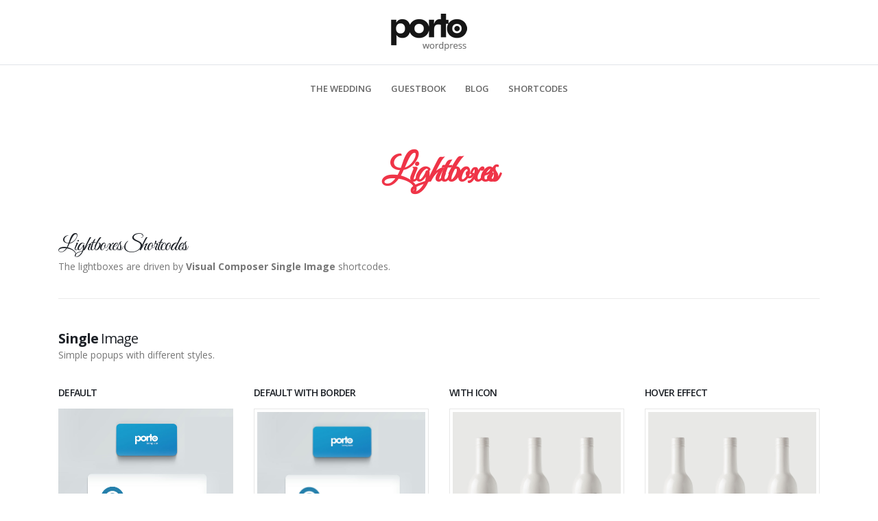

--- FILE ---
content_type: text/html; charset=UTF-8
request_url: https://maquillaje-de-novia.com/lightboxes/
body_size: 14610
content:
	<!DOCTYPE html>
	<html  lang="es" prefix="og: https://ogp.me/ns#">
	<head>
		<meta http-equiv="X-UA-Compatible" content="IE=edge" />
		<meta http-equiv="Content-Type" content="text/html; charset=UTF-8" />
		<meta name="viewport" content="width=device-width, initial-scale=1, minimum-scale=1" />

		<link rel="profile" href="https://gmpg.org/xfn/11" />
		<link rel="pingback" href="https://maquillaje-de-novia.com/xmlrpc.php" />
		
<!-- Optimización para motores de búsqueda de Rank Math -  https://rankmath.com/ -->
<title>Lightboxes - Maquillaje de Novia by Maria Puente</title>
<meta name="description" content="The lightboxes are driven by Visual Composer Single Image shortcodes.Simple popups with different styles.Image gallery in the same row.Image gallery in the"/>
<meta name="robots" content="index, follow, max-snippet:-1, max-video-preview:-1, max-image-preview:large"/>
<link rel="canonical" href="https://maquillaje-de-novia.com/lightboxes/" />
<meta property="og:locale" content="es_ES" />
<meta property="og:type" content="article" />
<meta property="og:title" content="Lightboxes - Maquillaje de Novia by Maria Puente" />
<meta property="og:description" content="The lightboxes are driven by Visual Composer Single Image shortcodes.Simple popups with different styles.Image gallery in the same row.Image gallery in the" />
<meta property="og:url" content="https://maquillaje-de-novia.com/lightboxes/" />
<meta property="og:site_name" content="Maquillaje de Novia by Maria Puente" />
<meta property="article:published_time" content="2016-07-05T00:24:13+00:00" />
<meta name="twitter:card" content="summary_large_image" />
<meta name="twitter:title" content="Lightboxes - Maquillaje de Novia by Maria Puente" />
<meta name="twitter:description" content="The lightboxes are driven by Visual Composer Single Image shortcodes.Simple popups with different styles.Image gallery in the same row.Image gallery in the" />
<meta name="twitter:label1" content="Tiempo de lectura" />
<meta name="twitter:data1" content="8 minutos" />
<script type="application/ld+json" class="rank-math-schema">{"@context":"https://schema.org","@graph":[{"@type":["Person","Organization"],"@id":"https://maquillaje-de-novia.com/#person","name":"Maquillaje de Novia by Maria Puente"},{"@type":"WebSite","@id":"https://maquillaje-de-novia.com/#website","url":"https://maquillaje-de-novia.com","name":"Maquillaje de Novia by Maria Puente","publisher":{"@id":"https://maquillaje-de-novia.com/#person"},"inLanguage":"es"},{"@type":"WebPage","@id":"https://maquillaje-de-novia.com/lightboxes/#webpage","url":"https://maquillaje-de-novia.com/lightboxes/","name":"Lightboxes - Maquillaje de Novia by Maria Puente","datePublished":"2016-07-05T00:24:13+00:00","dateModified":"2016-07-05T00:24:13+00:00","isPartOf":{"@id":"https://maquillaje-de-novia.com/#website"},"inLanguage":"es"},{"@type":"Person","@id":"https://maquillaje-de-novia.com/author/maquillajenovia/","name":"maquillajenovia","url":"https://maquillaje-de-novia.com/author/maquillajenovia/","image":{"@type":"ImageObject","@id":"https://secure.gravatar.com/avatar/1904f4fd261dd74f3dec4961c7f5a4ef?s=96&amp;d=mm&amp;r=g","url":"https://secure.gravatar.com/avatar/1904f4fd261dd74f3dec4961c7f5a4ef?s=96&amp;d=mm&amp;r=g","caption":"maquillajenovia","inLanguage":"es"}},{"@type":"Article","headline":"Lightboxes - Maquillaje de Novia by Maria Puente","datePublished":"2016-07-05T00:24:13+00:00","dateModified":"2016-07-05T00:24:13+00:00","author":{"@id":"https://maquillaje-de-novia.com/author/maquillajenovia/","name":"maquillajenovia"},"publisher":{"@id":"https://maquillaje-de-novia.com/#person"},"description":"The lightboxes are driven by Visual Composer Single Image shortcodes.Simple popups with different styles.Image gallery in the same row.Image gallery in the","name":"Lightboxes - Maquillaje de Novia by Maria Puente","@id":"https://maquillaje-de-novia.com/lightboxes/#richSnippet","isPartOf":{"@id":"https://maquillaje-de-novia.com/lightboxes/#webpage"},"inLanguage":"es","mainEntityOfPage":{"@id":"https://maquillaje-de-novia.com/lightboxes/#webpage"}}]}</script>
<!-- /Plugin Rank Math WordPress SEO -->

<link rel="alternate" type="application/rss+xml" title="Maquillaje de Novia by Maria Puente &raquo; Feed" href="https://maquillaje-de-novia.com/feed/" />
<link rel="alternate" type="application/rss+xml" title="Maquillaje de Novia by Maria Puente &raquo; Feed de los comentarios" href="https://maquillaje-de-novia.com/comments/feed/" />
		<link rel="shortcut icon" href="//maquillaje-de-novia.com/wp-content/themes/porto/images/logo/favicon.ico" type="image/x-icon" />
				<link rel="apple-touch-icon" href="//maquillaje-de-novia.com/wp-content/themes/porto/images/logo/apple-touch-icon.png" />
				<link rel="apple-touch-icon" sizes="120x120" href="//maquillaje-de-novia.com/wp-content/themes/porto/images/logo/apple-touch-icon_120x120.png" />
				<link rel="apple-touch-icon" sizes="76x76" href="//maquillaje-de-novia.com/wp-content/themes/porto/images/logo/apple-touch-icon_76x76.png" />
				<link rel="apple-touch-icon" sizes="152x152" href="//maquillaje-de-novia.com/wp-content/themes/porto/images/logo/apple-touch-icon_152x152.png" />
				<!-- This site uses the Google Analytics by MonsterInsights plugin v8.23.1 - Using Analytics tracking - https://www.monsterinsights.com/ -->
		<!-- Nota: MonsterInsights no está actualmente configurado en este sitio. El dueño del sitio necesita identificarse usando su cuenta de Google Analytics en el panel de ajustes de MonsterInsights. -->
					<!-- No tracking code set -->
				<!-- / Google Analytics by MonsterInsights -->
		<script>
window._wpemojiSettings = {"baseUrl":"https:\/\/s.w.org\/images\/core\/emoji\/14.0.0\/72x72\/","ext":".png","svgUrl":"https:\/\/s.w.org\/images\/core\/emoji\/14.0.0\/svg\/","svgExt":".svg","source":{"concatemoji":"https:\/\/maquillaje-de-novia.com\/wp-includes\/js\/wp-emoji-release.min.js?ver=6.4.7"}};
/*! This file is auto-generated */
!function(i,n){var o,s,e;function c(e){try{var t={supportTests:e,timestamp:(new Date).valueOf()};sessionStorage.setItem(o,JSON.stringify(t))}catch(e){}}function p(e,t,n){e.clearRect(0,0,e.canvas.width,e.canvas.height),e.fillText(t,0,0);var t=new Uint32Array(e.getImageData(0,0,e.canvas.width,e.canvas.height).data),r=(e.clearRect(0,0,e.canvas.width,e.canvas.height),e.fillText(n,0,0),new Uint32Array(e.getImageData(0,0,e.canvas.width,e.canvas.height).data));return t.every(function(e,t){return e===r[t]})}function u(e,t,n){switch(t){case"flag":return n(e,"\ud83c\udff3\ufe0f\u200d\u26a7\ufe0f","\ud83c\udff3\ufe0f\u200b\u26a7\ufe0f")?!1:!n(e,"\ud83c\uddfa\ud83c\uddf3","\ud83c\uddfa\u200b\ud83c\uddf3")&&!n(e,"\ud83c\udff4\udb40\udc67\udb40\udc62\udb40\udc65\udb40\udc6e\udb40\udc67\udb40\udc7f","\ud83c\udff4\u200b\udb40\udc67\u200b\udb40\udc62\u200b\udb40\udc65\u200b\udb40\udc6e\u200b\udb40\udc67\u200b\udb40\udc7f");case"emoji":return!n(e,"\ud83e\udef1\ud83c\udffb\u200d\ud83e\udef2\ud83c\udfff","\ud83e\udef1\ud83c\udffb\u200b\ud83e\udef2\ud83c\udfff")}return!1}function f(e,t,n){var r="undefined"!=typeof WorkerGlobalScope&&self instanceof WorkerGlobalScope?new OffscreenCanvas(300,150):i.createElement("canvas"),a=r.getContext("2d",{willReadFrequently:!0}),o=(a.textBaseline="top",a.font="600 32px Arial",{});return e.forEach(function(e){o[e]=t(a,e,n)}),o}function t(e){var t=i.createElement("script");t.src=e,t.defer=!0,i.head.appendChild(t)}"undefined"!=typeof Promise&&(o="wpEmojiSettingsSupports",s=["flag","emoji"],n.supports={everything:!0,everythingExceptFlag:!0},e=new Promise(function(e){i.addEventListener("DOMContentLoaded",e,{once:!0})}),new Promise(function(t){var n=function(){try{var e=JSON.parse(sessionStorage.getItem(o));if("object"==typeof e&&"number"==typeof e.timestamp&&(new Date).valueOf()<e.timestamp+604800&&"object"==typeof e.supportTests)return e.supportTests}catch(e){}return null}();if(!n){if("undefined"!=typeof Worker&&"undefined"!=typeof OffscreenCanvas&&"undefined"!=typeof URL&&URL.createObjectURL&&"undefined"!=typeof Blob)try{var e="postMessage("+f.toString()+"("+[JSON.stringify(s),u.toString(),p.toString()].join(",")+"));",r=new Blob([e],{type:"text/javascript"}),a=new Worker(URL.createObjectURL(r),{name:"wpTestEmojiSupports"});return void(a.onmessage=function(e){c(n=e.data),a.terminate(),t(n)})}catch(e){}c(n=f(s,u,p))}t(n)}).then(function(e){for(var t in e)n.supports[t]=e[t],n.supports.everything=n.supports.everything&&n.supports[t],"flag"!==t&&(n.supports.everythingExceptFlag=n.supports.everythingExceptFlag&&n.supports[t]);n.supports.everythingExceptFlag=n.supports.everythingExceptFlag&&!n.supports.flag,n.DOMReady=!1,n.readyCallback=function(){n.DOMReady=!0}}).then(function(){return e}).then(function(){var e;n.supports.everything||(n.readyCallback(),(e=n.source||{}).concatemoji?t(e.concatemoji):e.wpemoji&&e.twemoji&&(t(e.twemoji),t(e.wpemoji)))}))}((window,document),window._wpemojiSettings);
</script>
<link rel='stylesheet' id='formidable-css' href='https://maquillaje-de-novia.com/wp-admin/admin-ajax.php?action=frmpro_css&#038;ver=11261943' media='all' />
<style id='wp-emoji-styles-inline-css'>

	img.wp-smiley, img.emoji {
		display: inline !important;
		border: none !important;
		box-shadow: none !important;
		height: 1em !important;
		width: 1em !important;
		margin: 0 0.07em !important;
		vertical-align: -0.1em !important;
		background: none !important;
		padding: 0 !important;
	}
</style>
<link rel='stylesheet' id='wp-block-library-css' href='https://maquillaje-de-novia.com/wp-includes/css/dist/block-library/style.min.css?ver=6.4.7' media='all' />
<style id='wp-block-library-theme-inline-css'>
.wp-block-audio figcaption{color:#555;font-size:13px;text-align:center}.is-dark-theme .wp-block-audio figcaption{color:hsla(0,0%,100%,.65)}.wp-block-audio{margin:0 0 1em}.wp-block-code{border:1px solid #ccc;border-radius:4px;font-family:Menlo,Consolas,monaco,monospace;padding:.8em 1em}.wp-block-embed figcaption{color:#555;font-size:13px;text-align:center}.is-dark-theme .wp-block-embed figcaption{color:hsla(0,0%,100%,.65)}.wp-block-embed{margin:0 0 1em}.blocks-gallery-caption{color:#555;font-size:13px;text-align:center}.is-dark-theme .blocks-gallery-caption{color:hsla(0,0%,100%,.65)}.wp-block-image figcaption{color:#555;font-size:13px;text-align:center}.is-dark-theme .wp-block-image figcaption{color:hsla(0,0%,100%,.65)}.wp-block-image{margin:0 0 1em}.wp-block-pullquote{border-bottom:4px solid;border-top:4px solid;color:currentColor;margin-bottom:1.75em}.wp-block-pullquote cite,.wp-block-pullquote footer,.wp-block-pullquote__citation{color:currentColor;font-size:.8125em;font-style:normal;text-transform:uppercase}.wp-block-quote{border-left:.25em solid;margin:0 0 1.75em;padding-left:1em}.wp-block-quote cite,.wp-block-quote footer{color:currentColor;font-size:.8125em;font-style:normal;position:relative}.wp-block-quote.has-text-align-right{border-left:none;border-right:.25em solid;padding-left:0;padding-right:1em}.wp-block-quote.has-text-align-center{border:none;padding-left:0}.wp-block-quote.is-large,.wp-block-quote.is-style-large,.wp-block-quote.is-style-plain{border:none}.wp-block-search .wp-block-search__label{font-weight:700}.wp-block-search__button{border:1px solid #ccc;padding:.375em .625em}:where(.wp-block-group.has-background){padding:1.25em 2.375em}.wp-block-separator.has-css-opacity{opacity:.4}.wp-block-separator{border:none;border-bottom:2px solid;margin-left:auto;margin-right:auto}.wp-block-separator.has-alpha-channel-opacity{opacity:1}.wp-block-separator:not(.is-style-wide):not(.is-style-dots){width:100px}.wp-block-separator.has-background:not(.is-style-dots){border-bottom:none;height:1px}.wp-block-separator.has-background:not(.is-style-wide):not(.is-style-dots){height:2px}.wp-block-table{margin:0 0 1em}.wp-block-table td,.wp-block-table th{word-break:normal}.wp-block-table figcaption{color:#555;font-size:13px;text-align:center}.is-dark-theme .wp-block-table figcaption{color:hsla(0,0%,100%,.65)}.wp-block-video figcaption{color:#555;font-size:13px;text-align:center}.is-dark-theme .wp-block-video figcaption{color:hsla(0,0%,100%,.65)}.wp-block-video{margin:0 0 1em}.wp-block-template-part.has-background{margin-bottom:0;margin-top:0;padding:1.25em 2.375em}
</style>
<style id='rank-math-toc-block-style-inline-css'>
.wp-block-rank-math-toc-block nav ol{counter-reset:item}.wp-block-rank-math-toc-block nav ol li{display:block}.wp-block-rank-math-toc-block nav ol li:before{content:counters(item, ".") " ";counter-increment:item}

</style>
<style id='classic-theme-styles-inline-css'>
/*! This file is auto-generated */
.wp-block-button__link{color:#fff;background-color:#32373c;border-radius:9999px;box-shadow:none;text-decoration:none;padding:calc(.667em + 2px) calc(1.333em + 2px);font-size:1.125em}.wp-block-file__button{background:#32373c;color:#fff;text-decoration:none}
</style>
<style id='global-styles-inline-css'>
body{--wp--preset--color--black: #000000;--wp--preset--color--cyan-bluish-gray: #abb8c3;--wp--preset--color--white: #ffffff;--wp--preset--color--pale-pink: #f78da7;--wp--preset--color--vivid-red: #cf2e2e;--wp--preset--color--luminous-vivid-orange: #ff6900;--wp--preset--color--luminous-vivid-amber: #fcb900;--wp--preset--color--light-green-cyan: #7bdcb5;--wp--preset--color--vivid-green-cyan: #00d084;--wp--preset--color--pale-cyan-blue: #8ed1fc;--wp--preset--color--vivid-cyan-blue: #0693e3;--wp--preset--color--vivid-purple: #9b51e0;--wp--preset--color--primary: #ef3447;--wp--preset--color--secondary: #62c3d3;--wp--preset--color--tertiary: #3aabdd;--wp--preset--color--quaternary: #242424;--wp--preset--color--dark: #2e353e;--wp--preset--color--light: #ffffff;--wp--preset--gradient--vivid-cyan-blue-to-vivid-purple: linear-gradient(135deg,rgba(6,147,227,1) 0%,rgb(155,81,224) 100%);--wp--preset--gradient--light-green-cyan-to-vivid-green-cyan: linear-gradient(135deg,rgb(122,220,180) 0%,rgb(0,208,130) 100%);--wp--preset--gradient--luminous-vivid-amber-to-luminous-vivid-orange: linear-gradient(135deg,rgba(252,185,0,1) 0%,rgba(255,105,0,1) 100%);--wp--preset--gradient--luminous-vivid-orange-to-vivid-red: linear-gradient(135deg,rgba(255,105,0,1) 0%,rgb(207,46,46) 100%);--wp--preset--gradient--very-light-gray-to-cyan-bluish-gray: linear-gradient(135deg,rgb(238,238,238) 0%,rgb(169,184,195) 100%);--wp--preset--gradient--cool-to-warm-spectrum: linear-gradient(135deg,rgb(74,234,220) 0%,rgb(151,120,209) 20%,rgb(207,42,186) 40%,rgb(238,44,130) 60%,rgb(251,105,98) 80%,rgb(254,248,76) 100%);--wp--preset--gradient--blush-light-purple: linear-gradient(135deg,rgb(255,206,236) 0%,rgb(152,150,240) 100%);--wp--preset--gradient--blush-bordeaux: linear-gradient(135deg,rgb(254,205,165) 0%,rgb(254,45,45) 50%,rgb(107,0,62) 100%);--wp--preset--gradient--luminous-dusk: linear-gradient(135deg,rgb(255,203,112) 0%,rgb(199,81,192) 50%,rgb(65,88,208) 100%);--wp--preset--gradient--pale-ocean: linear-gradient(135deg,rgb(255,245,203) 0%,rgb(182,227,212) 50%,rgb(51,167,181) 100%);--wp--preset--gradient--electric-grass: linear-gradient(135deg,rgb(202,248,128) 0%,rgb(113,206,126) 100%);--wp--preset--gradient--midnight: linear-gradient(135deg,rgb(2,3,129) 0%,rgb(40,116,252) 100%);--wp--preset--font-size--small: 13px;--wp--preset--font-size--medium: 20px;--wp--preset--font-size--large: 36px;--wp--preset--font-size--x-large: 42px;--wp--preset--spacing--20: 0.44rem;--wp--preset--spacing--30: 0.67rem;--wp--preset--spacing--40: 1rem;--wp--preset--spacing--50: 1.5rem;--wp--preset--spacing--60: 2.25rem;--wp--preset--spacing--70: 3.38rem;--wp--preset--spacing--80: 5.06rem;--wp--preset--shadow--natural: 6px 6px 9px rgba(0, 0, 0, 0.2);--wp--preset--shadow--deep: 12px 12px 50px rgba(0, 0, 0, 0.4);--wp--preset--shadow--sharp: 6px 6px 0px rgba(0, 0, 0, 0.2);--wp--preset--shadow--outlined: 6px 6px 0px -3px rgba(255, 255, 255, 1), 6px 6px rgba(0, 0, 0, 1);--wp--preset--shadow--crisp: 6px 6px 0px rgba(0, 0, 0, 1);}:where(.is-layout-flex){gap: 0.5em;}:where(.is-layout-grid){gap: 0.5em;}body .is-layout-flow > .alignleft{float: left;margin-inline-start: 0;margin-inline-end: 2em;}body .is-layout-flow > .alignright{float: right;margin-inline-start: 2em;margin-inline-end: 0;}body .is-layout-flow > .aligncenter{margin-left: auto !important;margin-right: auto !important;}body .is-layout-constrained > .alignleft{float: left;margin-inline-start: 0;margin-inline-end: 2em;}body .is-layout-constrained > .alignright{float: right;margin-inline-start: 2em;margin-inline-end: 0;}body .is-layout-constrained > .aligncenter{margin-left: auto !important;margin-right: auto !important;}body .is-layout-constrained > :where(:not(.alignleft):not(.alignright):not(.alignfull)){max-width: var(--wp--style--global--content-size);margin-left: auto !important;margin-right: auto !important;}body .is-layout-constrained > .alignwide{max-width: var(--wp--style--global--wide-size);}body .is-layout-flex{display: flex;}body .is-layout-flex{flex-wrap: wrap;align-items: center;}body .is-layout-flex > *{margin: 0;}body .is-layout-grid{display: grid;}body .is-layout-grid > *{margin: 0;}:where(.wp-block-columns.is-layout-flex){gap: 2em;}:where(.wp-block-columns.is-layout-grid){gap: 2em;}:where(.wp-block-post-template.is-layout-flex){gap: 1.25em;}:where(.wp-block-post-template.is-layout-grid){gap: 1.25em;}.has-black-color{color: var(--wp--preset--color--black) !important;}.has-cyan-bluish-gray-color{color: var(--wp--preset--color--cyan-bluish-gray) !important;}.has-white-color{color: var(--wp--preset--color--white) !important;}.has-pale-pink-color{color: var(--wp--preset--color--pale-pink) !important;}.has-vivid-red-color{color: var(--wp--preset--color--vivid-red) !important;}.has-luminous-vivid-orange-color{color: var(--wp--preset--color--luminous-vivid-orange) !important;}.has-luminous-vivid-amber-color{color: var(--wp--preset--color--luminous-vivid-amber) !important;}.has-light-green-cyan-color{color: var(--wp--preset--color--light-green-cyan) !important;}.has-vivid-green-cyan-color{color: var(--wp--preset--color--vivid-green-cyan) !important;}.has-pale-cyan-blue-color{color: var(--wp--preset--color--pale-cyan-blue) !important;}.has-vivid-cyan-blue-color{color: var(--wp--preset--color--vivid-cyan-blue) !important;}.has-vivid-purple-color{color: var(--wp--preset--color--vivid-purple) !important;}.has-black-background-color{background-color: var(--wp--preset--color--black) !important;}.has-cyan-bluish-gray-background-color{background-color: var(--wp--preset--color--cyan-bluish-gray) !important;}.has-white-background-color{background-color: var(--wp--preset--color--white) !important;}.has-pale-pink-background-color{background-color: var(--wp--preset--color--pale-pink) !important;}.has-vivid-red-background-color{background-color: var(--wp--preset--color--vivid-red) !important;}.has-luminous-vivid-orange-background-color{background-color: var(--wp--preset--color--luminous-vivid-orange) !important;}.has-luminous-vivid-amber-background-color{background-color: var(--wp--preset--color--luminous-vivid-amber) !important;}.has-light-green-cyan-background-color{background-color: var(--wp--preset--color--light-green-cyan) !important;}.has-vivid-green-cyan-background-color{background-color: var(--wp--preset--color--vivid-green-cyan) !important;}.has-pale-cyan-blue-background-color{background-color: var(--wp--preset--color--pale-cyan-blue) !important;}.has-vivid-cyan-blue-background-color{background-color: var(--wp--preset--color--vivid-cyan-blue) !important;}.has-vivid-purple-background-color{background-color: var(--wp--preset--color--vivid-purple) !important;}.has-black-border-color{border-color: var(--wp--preset--color--black) !important;}.has-cyan-bluish-gray-border-color{border-color: var(--wp--preset--color--cyan-bluish-gray) !important;}.has-white-border-color{border-color: var(--wp--preset--color--white) !important;}.has-pale-pink-border-color{border-color: var(--wp--preset--color--pale-pink) !important;}.has-vivid-red-border-color{border-color: var(--wp--preset--color--vivid-red) !important;}.has-luminous-vivid-orange-border-color{border-color: var(--wp--preset--color--luminous-vivid-orange) !important;}.has-luminous-vivid-amber-border-color{border-color: var(--wp--preset--color--luminous-vivid-amber) !important;}.has-light-green-cyan-border-color{border-color: var(--wp--preset--color--light-green-cyan) !important;}.has-vivid-green-cyan-border-color{border-color: var(--wp--preset--color--vivid-green-cyan) !important;}.has-pale-cyan-blue-border-color{border-color: var(--wp--preset--color--pale-cyan-blue) !important;}.has-vivid-cyan-blue-border-color{border-color: var(--wp--preset--color--vivid-cyan-blue) !important;}.has-vivid-purple-border-color{border-color: var(--wp--preset--color--vivid-purple) !important;}.has-vivid-cyan-blue-to-vivid-purple-gradient-background{background: var(--wp--preset--gradient--vivid-cyan-blue-to-vivid-purple) !important;}.has-light-green-cyan-to-vivid-green-cyan-gradient-background{background: var(--wp--preset--gradient--light-green-cyan-to-vivid-green-cyan) !important;}.has-luminous-vivid-amber-to-luminous-vivid-orange-gradient-background{background: var(--wp--preset--gradient--luminous-vivid-amber-to-luminous-vivid-orange) !important;}.has-luminous-vivid-orange-to-vivid-red-gradient-background{background: var(--wp--preset--gradient--luminous-vivid-orange-to-vivid-red) !important;}.has-very-light-gray-to-cyan-bluish-gray-gradient-background{background: var(--wp--preset--gradient--very-light-gray-to-cyan-bluish-gray) !important;}.has-cool-to-warm-spectrum-gradient-background{background: var(--wp--preset--gradient--cool-to-warm-spectrum) !important;}.has-blush-light-purple-gradient-background{background: var(--wp--preset--gradient--blush-light-purple) !important;}.has-blush-bordeaux-gradient-background{background: var(--wp--preset--gradient--blush-bordeaux) !important;}.has-luminous-dusk-gradient-background{background: var(--wp--preset--gradient--luminous-dusk) !important;}.has-pale-ocean-gradient-background{background: var(--wp--preset--gradient--pale-ocean) !important;}.has-electric-grass-gradient-background{background: var(--wp--preset--gradient--electric-grass) !important;}.has-midnight-gradient-background{background: var(--wp--preset--gradient--midnight) !important;}.has-small-font-size{font-size: var(--wp--preset--font-size--small) !important;}.has-medium-font-size{font-size: var(--wp--preset--font-size--medium) !important;}.has-large-font-size{font-size: var(--wp--preset--font-size--large) !important;}.has-x-large-font-size{font-size: var(--wp--preset--font-size--x-large) !important;}
.wp-block-navigation a:where(:not(.wp-element-button)){color: inherit;}
:where(.wp-block-post-template.is-layout-flex){gap: 1.25em;}:where(.wp-block-post-template.is-layout-grid){gap: 1.25em;}
:where(.wp-block-columns.is-layout-flex){gap: 2em;}:where(.wp-block-columns.is-layout-grid){gap: 2em;}
.wp-block-pullquote{font-size: 1.5em;line-height: 1.6;}
</style>
<link rel='stylesheet' id='contact-form-7-css' href='https://maquillaje-de-novia.com/wp-content/plugins/contact-form-7/includes/css/styles.css?ver=5.8.7' media='all' />
<link rel='stylesheet' id='wp_mailjet_form_builder_widget-widget-front-styles-css' href='https://maquillaje-de-novia.com/wp-content/plugins/mailjet-for-wordpress/src/widgetformbuilder/css/front-widget.css?ver=6.1.6' media='all' />
<link rel='stylesheet' id='porto-css-vars-css' href='https://maquillaje-de-novia.com/wp-content/uploads/porto_styles/theme_css_vars.css?ver=7.0.4' media='all' />
<link rel='stylesheet' id='js_composer_front-css' href='//maquillaje-de-novia.com/wp-content/uploads/js_composer/js_composer_front_custom.css?ver=7.4' media='all' />
<link rel='stylesheet' id='bootstrap-css' href='https://maquillaje-de-novia.com/wp-content/uploads/porto_styles/bootstrap.css?ver=7.0.4' media='all' />
<link rel='stylesheet' id='porto-plugins-css' href='https://maquillaje-de-novia.com/wp-content/themes/porto/css/plugins.css?ver=7.0.4' media='all' />
<link rel='stylesheet' id='porto-theme-css' href='https://maquillaje-de-novia.com/wp-content/themes/porto/css/theme.css?ver=7.0.4' media='all' />
<link rel='stylesheet' id='porto-theme-member-css' href='https://maquillaje-de-novia.com/wp-content/themes/porto/css/theme_member.css?ver=7.0.4' media='all' />
<link rel='stylesheet' id='porto-theme-event-css' href='https://maquillaje-de-novia.com/wp-content/themes/porto/css/theme_event.css?ver=7.0.4' media='all' />
<link rel='stylesheet' id='porto-shortcodes-css' href='https://maquillaje-de-novia.com/wp-content/uploads/porto_styles/shortcodes.css?ver=7.0.4' media='all' />
<link rel='stylesheet' id='porto-theme-wpb-css' href='https://maquillaje-de-novia.com/wp-content/themes/porto/css/theme_wpb.css?ver=7.0.4' media='all' />
<link rel='stylesheet' id='porto-dynamic-style-css' href='https://maquillaje-de-novia.com/wp-content/uploads/porto_styles/dynamic_style.css?ver=7.0.4' media='all' />
<link rel='stylesheet' id='porto-type-builder-css' href='https://maquillaje-de-novia.com/wp-content/plugins/porto-functionality/builders/assets/type-builder.css?ver=3.0.4' media='all' />
<link rel='stylesheet' id='porto-style-css' href='https://maquillaje-de-novia.com/wp-content/themes/porto/style.css?ver=7.0.4' media='all' />
<style id='porto-style-inline-css'>
.vc_custom_1434108880060{margin-right: -15px !important;margin-left: -15px !important;}.vc_custom_1434109421649{margin-bottom: 20px !important;}.vc_custom_1434109439243{margin-bottom: 20px !important;}.vc_custom_1467732444612{margin-bottom: 20px !important;}.vc_custom_1467732490501{margin-bottom: 20px !important;}.vc_custom_1467732724846{margin-bottom: 20px !important;}.vc_custom_1467732788475{margin-bottom: 20px !important;}
.side-header-narrow-bar-logo{max-width:170px}@media (min-width:992px){}.page-top .sort-source{position:static;text-align:center;margin-top:5px;border-width:0}.page-top ul.breadcrumb{-ms-flex-pack:center;justify-content:center}.page-top .page-title{font-weight:700}#header .logo-text{padding:0 15px 5px}#header:not(.sticky-header) .header-main{border-bottom:1px solid #e1e4e9}#main-menu .mega-menu > li.menu-item.active:before{content:'\f004';display:block;font-family:'FontAwesome';position:absolute;top:-13px;left:50%;color:#ef3447;line-height:0;-webkit-transform:translateX(-50%);-ms-transform:translateX(-50%);transform:translateX(-50%)}@media (max-width:991px){#header .header-main .header-center{padding:0}#header .header-main .header-right{padding:10px 0}}#nav-panel .accordion-menu li.menu-item.active > a{background-color:#242424}#nav-panel .accordion-menu > li.menu-item > a,#nav-panel .accordion-menu > li.menu-item > .arrow{color:#242424}#nav-panel .mobile-nav-wrap{padding-top:15px !important;border-top:1px solid #e1e4e9}.page-top .page-title{font-size:4em;line-height:1.4}@media (max-width:767px){.page-top .page-title{font-size:3em}}#footer{font-size:1em}#footer .footer-bottom{padding:200px 0 240px}@media (max-width:991px){#footer .footer-bottom{padding:130px 0 170px}#footer .footer-bottom .container .footer-center{text-align:center}}.slider-divider{margin-top:-16px !important}.custom-font-size-1{font-size:4em;line-height:1.4}.custom-font-size-1 strong{font-family:"Open Sans";font-weight:600}.custom-font-size-2{font-size:7em;line-height:100px}.content-grid{border:1px solid #dadada}@media (max-width:767px){.custom-font-size-1{font-size:3em}.custom-font-size-2{font-size:4em}}.entry-title{font-family:"Open Sans";font-weight:200;font-size:2.6em;line-height:1.4}article.post h2.entry-title{font-size:2.6em}.custom-border-radius{border-radius:30px !important}.rsvp-form .form-control-custom .form-control{border-color:#ebe8e0;height:51px !important;padding:6px 12px}.rsvp-form .btn-submit{height:51px;padding:6px 12px}.guestbook-form .form-control-custom .form-control{background:transparent;border-width:0 0 1px 0;border-color:#b5b5b5;-webkit-box-shadow:none;box-shadow:none;padding-left:0;padding-right:0}.guestbook-form .btn-submit{height:53px;padding:17px 20px}.guestbook-row .wpcf7{padding:15px 0}.guestbook-row div.wpcf7-response-output{width:64%;margin:auto}.wpcf7 .ajax-loader{display:none !important}.wedding-countdown .porto_countdown-amount,.wedding-countdown .porto_countdown-period{font-weight:100;text-transform:uppercase}.wedding-countdown.porto_countdown .porto_countdown-section{position:relative;padding:0 30px}.wedding-countdown.porto_countdown .porto_countdown-section:before{content:'\f004';display:block;font-family:'FontAwesome';position:absolute;top:43%;left:-5px;font-size:11px;color:#5fc3d2;line-height:0;-webkit-transform:translateY(-50%);-moz-transform:translateY(-50%);-ms-transform:translateY(-50%);-o-transform:translateY(-50%);transform:translateY(-50%)}.wedding-countdown.porto_countdown .porto_countdown-section:nth-child(1):before{content:none}@media (max-width:767px){.wedding-countdown.porto_countdown .porto_countdown-section{padding:0 15px}.wedding-countdown.porto_countdown .porto_countdown-section:before{font-size:7px;top:40%}}.post-item .post-meta i,.post-item .post-meta .meta-comments{display:none !important}.post-item .post-meta{padding:5px 0;border-top:1px solid #e1e1e1;border-bottom:1px solid #e1e1e1;line-height:24px}@media (max-width:991px){.blog-posts article.post-grid{width:100%}}.post-item .meta-like{float:right}.post-item .meta-like:before{content:'\f08a';font-family:FontAwesome;color:#ef3447;padding-right:5px}.post-item .meta-like .like-text{display:none}.post-item .font-weight-semibold{font-weight:400}.post-item .text-color-secondary{color:inherit !important}.portfolio-item .thumb-info .thumb-info-wrapper:after{background:-webkit-linear-gradient( bottom,rgba(36,44,71,0.6) 0,transparent 100%) repeat scroll 0 0 rgba(36,44,71,0);background:linear-gradient(to top,rgba(36,44,71,0.6) 0,transparent 100%) repeat scroll 0 0 rgba(36,44,71,0);content:'';display:block;position:absolute;bottom:0;left:0;width:100%;height:80px;z-index:1;opacity:1;top:auto}.portfolio-item .thumb-info .thumb-info-wrapper:before{content:'';display:block;position:absolute;bottom:0;left:0;width:100%;box-shadow:0 0 190px 40px black;z-index:1}.portfolio-item .thumb-info .thumb-info-title{background:none;padding:9px 22px 9px;bottom:6%;font-size:15px;z-index:2;max-width:100%;width:100%;text-align:left}.portfolio-item .thumb-info .thumb-info-type{background:transparent;position:absolute;right:0;bottom:0;padding:9px 22px 9px;margin:0;font-size:14px}.portfolio-item .thumb-info .thumb-info-type i{border-radius:100%;background:#ef3447;padding:5px;width:auto;height:auto}@media (max-width:991px){.portfolio-row .portfolio-col-4{width:50%}.portfolio-row .portfolio-col-4.w2{width:100%}}@media (max-width:767px){.portfolio-row .portfolio-col-4{width:100%}}.page-content .bride-container{background-size:345px 277px;background-position:center 25px !important}.page-content .groom-container{background-size:339px 317px;background-position:center 4px !important}.bride-groom-container .thumb-info{border-radius:100%;width:220px;margin:50px auto 60px;border:10px solid #fff}.bride-groom-container .thumb-info .thumb-info-wrapper{border-radius:100%}.wedding-social .porto-icon{color:#b7b8bc;border-color:#b7b8bc}.wedding-social .porto-tooltip:hover .porto-icon{color:#ef3447;border-color:#ef3447;transition:all 0.2s ease;-webkit-transition:all 0.2s ease;-moz-transition:all 0.2s ease}.wedding-social .porto-tooltip .porto-icon i{width:12px;display:inline-block}.wedding-schedule-container > .wpb_wrapper:before{content:'';display:block;background:url(//sw-themes.com/porto_dummy/wp-content/uploads/images/wedding/the-wedding-bg-colors.png);background-size:100%;background-repeat:no-repeat;position:absolute;width:146%;height:125%;top:50%;left:50%;z-index:-3;-webkit-transform:translate3d(-50%,-50%,0);-moz-transform:translate3d(-50%,-50%,0);-ms-transform:translate3d(-50%,-50%,0);-o-transform:translate3d(-50%,-50%,0);transform:translate3d(-50%,-50%,0)}.wedding-schedule-container > .wpb_wrapper{position:relative;z-index:0;max-width:420px;margin:0 auto;padding:10px !important}.wedding-schedule-photo{position:relative;z-index:-2;overflow:hidden;border-radius:8% 8% 0 0}.wedding-schedule-photo .vc_single_image-wrapper{margin:0 -100px}.wedding-schedule-photo .vc_single_image-wrapper img{height:190px;max-width:none;margin:0 -100px}.wedding-schedule-background{position:absolute;background-size:100% 100%;width:98%;height:99%;top:50%;left:50%;z-index:-1;-webkit-transform:translate3d(-50%,-50%,0);-moz-transform:translate3d(-50%,-50%,0);-ms-transform:translate3d(-50%,-50%,0);-o-transform:translate3d(-50%,-50%,0);transform:translate3d(-50%,-50%,0)}.wedding-heart-icon{position:absolute;top:35%;left:50%;-webkit-transform:translate3d(-50%,-50%,0);-moz-transform:translate3d(-50%,-50%,0);-ms-transform:translate3d(-50%,-50%,0);-o-transform:translate3d(-50%,-50%,0);transform:translate3d(-50%,-50%,0)}.wedding-lightbox .btn{border-radius:20px;text-transform:uppercase;padding-left:20px;padding-right:20px}.guestbook-row .vc_column_container > .wpb_wrapper{position:relative;background:#fff;padding:20px;margin-bottom:30px}.guestbook-row .vc_column_container > .wpb_wrapper:before{content:"";display:block;position:absolute;top:10px;right:10px;bottom:10px;left:10px;border:1px solid #fed0d2;z-index:0}.guestbook-row .wpcf7:before,.guestbook-row .wpcf7:after{content:'';display:block;position:absolute;background:url(//sw-themes.com/porto_dummy/wp-content/uploads/images/wedding/guestbook-flower.png);background-size:100%;background-repeat:no-repeat;width:17%;height:34%;top:15px;right:15px}.guestbook-row .wpcf7:after{-webkit-transform:rotate(180deg);-moz-transform:rotate(180deg);-ms-transform:rotate(180deg);-o-transform:rotate(180deg);transform:rotate(180deg);right:auto;top:auto;bottom:15px;left:15px}.testimonial.testimonial-style-2{padding:30px 30px 0}.testimonial.testimonial-style-2 blockquote:before,.testimonial.testimonial-style-2 blockquote:after{content:"";background:url(//sw-themes.com/porto_dummy/wp-content/uploads/images/wedding/custom-red-quotes.png);background-size:100% 100%;width:36px;height:22px}.testimonial.testimonial-style-2 blockquote:after{-webkit-transform:rotate(180deg);-moz-transform:rotate(180deg);-ms-transform:rotate(180deg);-o-transform:rotate(180deg);transform:rotate(180deg)}.testimonial.testimonial-style-2 blockquote p{font-family:"Open Sans",Arial,sans-serif;line-height:1.7;font-style:normal}.testimonial.testimonial-style-2 .testimonial-author p{margin-top:30px}.wedding-messages .testimonial.testimonial-style-2 .testimonial-author p strong{font-weight:300;font-size:1.375rem}.wedding-messages .testimonial.testimonial-style-2 .testimonial-author p span{text-transform:uppercase;font-weight:600;margin-top:10px}.wedding-messages .testimonial.testimonial-style-2 blockquote:before,.wedding-messages .testimonial.testimonial-style-2 blockquote:after{-webkit-filter:brightness(7);filter:brightness(7)}.guestbook-messages .testimonial.testimonial-style-2 blockquote{margin:40px 0 60px}.guestbook-messages .testimonial.testimonial-style-2 blockquote p{text-align:left;font-size:1.1em}.guestbook-messages .testimonial.testimonial-style-2 .testimonial-author{margin:0 60px;border-top:1px solid #fed0d2}.guestbook-messages .testimonial.testimonial-style-2 .testimonial-author p{text-align:left;text-transform:uppercase}.guestbook-messages.owl-carousel .owl-nav{position:absolute;bottom:0;right:55px;top:initial}@media (max-width:575px){.guestbook-messages .testimonial.testimonial-style-2 .testimonial-author{margin:0 20px}.guestbook-messages.owl-carousel .owl-nav{right:15px}}.guestbook-messages.owl-carousel .owl-nav .owl-prev,.guestbook-messages.owl-carousel .owl-nav .owl-next{background:#76cbd9 !important;border-radius:100% !important;border-color:transparent !important;width:40px !important;height:40px !important;padding:2px 0 !important}.guestbook-messages.owl-carousel .owl-nav .owl-prev:active,.guestbook-messages.owl-carousel .owl-nav .owl-next:active{background:#76cbd9 !important;border-color:transparent !important}.guestbook-messages.owl-carousel .owl-nav .owl-prev:hover,.guestbook-messages.owl-carousel .owl-nav .owl-next:hover{background:#76cbd9 !important;border-color:transparent !important}.guestbook-messages.owl-carousel .owl-nav .owl-prev{color:#FFF !important}.guestbook-messages.owl-carousel .owl-nav .owl-prev:before{font-size:1.375rem;line-height:1.4}.guestbook-messages.owl-carousel .owl-nav .owl-next{color:#FFF !important}.guestbook-messages.owl-carousel .owl-nav .owl-next:before{font-size:1.375rem;line-height:1.4}.wedding-social{display:inline-block;margin:2.5px}.rtl .wedding-countdown.porto_countdown .porto_countdown-section:before{right:-5px;left:auto}.rtl .post-item .meta-like{float:left}.rtl .post-item .meta-like:before{padding-left:5px;padding-right:0}.rtl .portfolio-item .thumb-info .thumb-info-title{text-align:right}.rtl .portfolio-item .thumb-info .thumb-info-type{left:0;right:auto}.rtl .guestbook-messages .testimonial.testimonial-style-2 blockquote p{text-align:right}.rtl .guestbook-messages .testimonial.testimonial-style-2 .testimonial-author p{text-align:right}.rtl .guestbook-messages.owl-carousel .owl-nav{left:55px;right:auto}.rtl .testimonial.testimonial-style-2 blockquote:before{-webkit-transform:scaleX(-1);transform:scaleX(-1)}.rtl .testimonial.testimonial-style-2 blockquote:after{-webkit-transform:rorate(180deg) scaleX(-1);transform:rotate(180deg) scaleX(-1)}@media (max-width:575px){.rtl .guestbook-messages.owl-carousel .owl-nav{left:15px;right:auto}}
</style>
<link rel='stylesheet' id='styles-child-css' href='https://maquillaje-de-novia.com/wp-content/themes/portochildmaquillajenovia/style.css?ver=6.4.7' media='all' />
<script src="https://maquillaje-de-novia.com/wp-includes/js/jquery/jquery.min.js?ver=3.7.1" id="jquery-core-js"></script>
<script src="https://maquillaje-de-novia.com/wp-includes/js/jquery/jquery-migrate.min.js?ver=3.4.1" id="jquery-migrate-js"></script>
<script src="https://maquillaje-de-novia.com/wp-content/plugins/revslider/public/assets/js/rbtools.min.js?ver=6.6.19" async id="tp-tools-js"></script>
<script src="https://maquillaje-de-novia.com/wp-content/plugins/revslider/public/assets/js/rs6.min.js?ver=6.6.19" async id="revmin-js"></script>
<script></script><link rel="https://api.w.org/" href="https://maquillaje-de-novia.com/wp-json/" /><link rel="alternate" type="application/json" href="https://maquillaje-de-novia.com/wp-json/wp/v2/pages/504" /><link rel="EditURI" type="application/rsd+xml" title="RSD" href="https://maquillaje-de-novia.com/xmlrpc.php?rsd" />
<meta name="generator" content="WordPress 6.4.7" />
<link rel='shortlink' href='https://maquillaje-de-novia.com/?p=504' />
<link rel="alternate" type="application/json+oembed" href="https://maquillaje-de-novia.com/wp-json/oembed/1.0/embed?url=https%3A%2F%2Fmaquillaje-de-novia.com%2Flightboxes%2F" />
<link rel="alternate" type="text/xml+oembed" href="https://maquillaje-de-novia.com/wp-json/oembed/1.0/embed?url=https%3A%2F%2Fmaquillaje-de-novia.com%2Flightboxes%2F&#038;format=xml" />
		<script type="text/javascript">
		WebFontConfig = {
			google: { families: [ 'Open+Sans:400,500,600,700,800','Great+Vibes:400,500,600,700,800','Playfair+Display:400,700' ] }
		};
		(function(d) {
			var wf = d.createElement('script'), s = d.scripts[d.scripts.length - 1];
			wf.src = 'https://maquillaje-de-novia.com/wp-content/themes/porto/js/libs/webfont.js';
			wf.async = true;
			s.parentNode.insertBefore(wf, s);
		})(document);</script>
		<style>.recentcomments a{display:inline !important;padding:0 !important;margin:0 !important;}</style><meta name="generator" content="Powered by WPBakery Page Builder - drag and drop page builder for WordPress."/>
<meta name="generator" content="Powered by Slider Revolution 6.6.19 - responsive, Mobile-Friendly Slider Plugin for WordPress with comfortable drag and drop interface." />
<script>function setREVStartSize(e){
			//window.requestAnimationFrame(function() {
				window.RSIW = window.RSIW===undefined ? window.innerWidth : window.RSIW;
				window.RSIH = window.RSIH===undefined ? window.innerHeight : window.RSIH;
				try {
					var pw = document.getElementById(e.c).parentNode.offsetWidth,
						newh;
					pw = pw===0 || isNaN(pw) || (e.l=="fullwidth" || e.layout=="fullwidth") ? window.RSIW : pw;
					e.tabw = e.tabw===undefined ? 0 : parseInt(e.tabw);
					e.thumbw = e.thumbw===undefined ? 0 : parseInt(e.thumbw);
					e.tabh = e.tabh===undefined ? 0 : parseInt(e.tabh);
					e.thumbh = e.thumbh===undefined ? 0 : parseInt(e.thumbh);
					e.tabhide = e.tabhide===undefined ? 0 : parseInt(e.tabhide);
					e.thumbhide = e.thumbhide===undefined ? 0 : parseInt(e.thumbhide);
					e.mh = e.mh===undefined || e.mh=="" || e.mh==="auto" ? 0 : parseInt(e.mh,0);
					if(e.layout==="fullscreen" || e.l==="fullscreen")
						newh = Math.max(e.mh,window.RSIH);
					else{
						e.gw = Array.isArray(e.gw) ? e.gw : [e.gw];
						for (var i in e.rl) if (e.gw[i]===undefined || e.gw[i]===0) e.gw[i] = e.gw[i-1];
						e.gh = e.el===undefined || e.el==="" || (Array.isArray(e.el) && e.el.length==0)? e.gh : e.el;
						e.gh = Array.isArray(e.gh) ? e.gh : [e.gh];
						for (var i in e.rl) if (e.gh[i]===undefined || e.gh[i]===0) e.gh[i] = e.gh[i-1];
											
						var nl = new Array(e.rl.length),
							ix = 0,
							sl;
						e.tabw = e.tabhide>=pw ? 0 : e.tabw;
						e.thumbw = e.thumbhide>=pw ? 0 : e.thumbw;
						e.tabh = e.tabhide>=pw ? 0 : e.tabh;
						e.thumbh = e.thumbhide>=pw ? 0 : e.thumbh;
						for (var i in e.rl) nl[i] = e.rl[i]<window.RSIW ? 0 : e.rl[i];
						sl = nl[0];
						for (var i in nl) if (sl>nl[i] && nl[i]>0) { sl = nl[i]; ix=i;}
						var m = pw>(e.gw[ix]+e.tabw+e.thumbw) ? 1 : (pw-(e.tabw+e.thumbw)) / (e.gw[ix]);
						newh =  (e.gh[ix] * m) + (e.tabh + e.thumbh);
					}
					var el = document.getElementById(e.c);
					if (el!==null && el) el.style.height = newh+"px";
					el = document.getElementById(e.c+"_wrapper");
					if (el!==null && el) {
						el.style.height = newh+"px";
						el.style.display = "block";
					}
				} catch(e){
					console.log("Failure at Presize of Slider:" + e)
				}
			//});
		  };</script>
<noscript><style> .wpb_animate_when_almost_visible { opacity: 1; }</style></noscript>	</head>
	<body data-rsssl=1 class="page-template-default page page-id-504 wp-embed-responsive full blog-1 wpb-js-composer js-comp-ver-7.4 vc_responsive">
	
	<div class="page-wrapper"><!-- page wrapper -->
		
											<!-- header wrapper -->
				<div class="header-wrapper">
										<header id="header" class="header-separate header-corporate header-13 logo-center sticky-menu-header">
	
	<div class="header-main">
		<div class="container">
			<div class="header-left">
			</div>
			<div class="header-center">
			
	<div class="logo">
	<a href="https://maquillaje-de-novia.com/" title="Maquillaje de Novia by Maria Puente - Maquillaje de novia"  rel="home">
		<img class="img-responsive standard-logo retina-logo" src="//maquillaje-de-novia.com/wp-content/themes/porto/images/logo/logo_black.png" alt="Maquillaje de Novia by Maria Puente" />	</a>
	</div>
				</div>

			<div class="header-right">
				<a class="mobile-toggle" href="#" aria-label="Mobile Menu"><i class="fas fa-bars"></i></a>				
				
			</div>
		</div>
		
<div id="nav-panel">
	<div class="container">
		<div class="mobile-nav-wrap">
		<div class="menu-wrap"><ul id="menu-main-menu" class="mobile-menu accordion-menu"><li id="accordion-menu-item-79" class="menu-item menu-item-type-custom menu-item-object-custom"><a href="http://sw-themes.com/porto_dummy/#the-wedding">The Wedding</a></li>
<li id="accordion-menu-item-81" class="menu-item menu-item-type-custom menu-item-object-custom"><a href="http://sw-themes.com/porto_dummy/#guestbook">Guestbook</a></li>
<li id="accordion-menu-item-144" class="menu-item menu-item-type-post_type menu-item-object-page"><a href="https://maquillaje-de-novia.com/blog/">Blog</a></li>
<li id="accordion-menu-item-610" class="menu-item menu-item-type-post_type menu-item-object-page"><a href="https://maquillaje-de-novia.com/shortcodes/">Shortcodes</a></li>
</ul></div>		</div>
	</div>
</div>
	</div>

			<div class="main-menu-wrap">
			<div id="main-menu" class="container centered">
									<div class="menu-left">
					
	<div class="logo">
	<a href="https://maquillaje-de-novia.com/" title="Maquillaje de Novia by Maria Puente - Maquillaje de novia" >
		<img class="img-responsive standard-logo retina-logo" src="//maquillaje-de-novia.com/wp-content/themes/porto/images/logo/logo_black.png" alt="Maquillaje de Novia by Maria Puente" />	</a>
	</div>
						</div>
								<div class="menu-center">
				<ul id="menu-main-menu-1" class="main-menu mega-menu show-arrow"><li id="nav-menu-item-79" class="menu-item menu-item-type-custom menu-item-object-custom narrow"><a href="http://sw-themes.com/porto_dummy/#the-wedding">The Wedding</a></li>
<li id="nav-menu-item-81" class="menu-item menu-item-type-custom menu-item-object-custom narrow"><a href="http://sw-themes.com/porto_dummy/#guestbook">Guestbook</a></li>
<li id="nav-menu-item-144" class="menu-item menu-item-type-post_type menu-item-object-page narrow"><a href="https://maquillaje-de-novia.com/blog/">Blog</a></li>
<li id="nav-menu-item-610" class="menu-item menu-item-type-post_type menu-item-object-page narrow"><a href="https://maquillaje-de-novia.com/shortcodes/">Shortcodes</a></li>
</ul>				</div>
							</div>
		</div>
	
</header>

									</div>
				<!-- end header wrapper -->
			
			
					<section class="page-top page-header-3">
		<div class="container">
	<div class="row">
		<div class="col-lg-12">
			<div class="text-center">
				<h1 class="page-title">Lightboxes</h1>
							</div>
								</div>
	</div>
</div>
	</section>
	
		<div id="main" class="column1 boxed"><!-- main -->

			<div class="container">
			<div class="row main-content-wrap">

			<!-- main content -->
			<div class="main-content col-lg-12">

			
	<div id="content" role="main">
				
			<article class="post-504 page type-page status-publish hentry">
				
				<h2 class="entry-title" style="display: none;">Lightboxes</h2><span class="vcard" style="display: none;"><span class="fn"><a href="https://maquillaje-de-novia.com/author/maquillajenovia/" title="Entradas de maquillajenovia" rel="author">maquillajenovia</a></span></span><span class="updated" style="display:none">2016-07-05T00:24:13+00:00</span>
				<div class="page-content">
					<div class="wpb-content-wrapper"><div class="vc_row wpb_row row top-row"><div class="vc_column_container col-md-12"><div class="wpb_wrapper vc_column-inner"><h2  class="vc_custom_heading shorter align-left" >Lightboxes Shortcodes</h2>
	<div class="wpb_text_column wpb_content_element " >
		<div class="wpb_wrapper">
			<p>The lightboxes are driven by <strong style="">Visual Composer Single Image </strong>shortcodes.</p>

		</div>
	</div>
<div class="porto-separator tall "><hr class="separator-line  align_center"></div></div></div></div><div class="vc_row wpb_row row top-row"><div class="vc_column_container col-md-12"><div class="wpb_wrapper vc_column-inner"><h4  class="vc_custom_heading m-b-none align-left" ><strong>Single</strong> Image</h4>
	<div class="wpb_text_column wpb_content_element " >
		<div class="wpb_wrapper">
			<p>Simple popups with different styles.</p>

		</div>
	</div>
<div class="vc_row wpb_row vc_inner row"><div class="vc_column_container col-md-3"><div class="wpb_wrapper vc_column-inner"><h5  class="vc_custom_heading align-left" >DEFAULT</h5>
	<div class="wpb_single_image wpb_content_element vc_align_left">
		<div class="wpb_wrapper">
			
			<a class="porto-vc-zoom" data-gallery="false" data-title="" href="http://sw-themes.com/porto_dummy/wp-content/uploads/images/project-2.jpg" target="_self" rel="noopener"><div class="vc_single_image-wrapper   vc_box_border_grey"><img decoding="async" class="vc_single_image-img"  src="https://sw-themes.com/porto_dummy/wp-content/uploads/images/project-2.jpg" alt="external" /></div></a>
		</div>
	</div>
</div></div><div class="vc_column_container col-md-3"><div class="wpb_wrapper vc_column-inner"><h5  class="vc_custom_heading align-left" >DEFAULT WITH BORDER</h5>
	<div class="wpb_single_image wpb_content_element vc_align_left">
		<div class="wpb_wrapper">
			
			<a class="porto-vc-zoom" data-gallery="false" data-title="" href="http://sw-themes.com/porto_dummy/wp-content/uploads/images/project-2.jpg" target="_self" rel="noopener"><div class="vc_single_image-wrapper vc_box_outline  vc_box_border_grey"><img decoding="async" class="vc_single_image-img"  src="https://sw-themes.com/porto_dummy/wp-content/uploads/images/project-2.jpg" alt="external" /></div></a>
		</div>
	</div>
</div></div><div class="vc_column_container col-md-3"><div class="wpb_wrapper vc_column-inner"><h5  class="vc_custom_heading align-left" >WITH ICON</h5>
	<div class="wpb_single_image wpb_content_element vc_align_left">
		<div class="wpb_wrapper">
			
			<a class="porto-vc-zoom" data-gallery="false" data-title="" href="http://sw-themes.com/porto_dummy/wp-content/uploads/images/project-4.jpg" target="_self" rel="noopener"><div class="vc_single_image-wrapper vc_box_outline  vc_box_border_grey"><img decoding="async" class="vc_single_image-img"  src="https://sw-themes.com/porto_dummy/wp-content/uploads/images/project-4.jpg" alt="external" /><div class="zoom-icon"></div></div></a>
		</div>
	</div>
</div></div><div class="vc_column_container col-md-3"><div class="wpb_wrapper vc_column-inner"><h5  class="vc_custom_heading align-left" >HOVER EFFECT</h5>
	<div class="wpb_single_image wpb_content_element vc_align_left">
		<div class="wpb_wrapper">
			
			<a class="porto-vc-zoom porto-vc-zoom-hover-icon" data-gallery="false" data-title="" href="http://sw-themes.com/porto_dummy/wp-content/uploads/images/project-4.jpg" target="_self" rel="noopener"><div class="vc_single_image-wrapper vc_box_outline  vc_box_border_grey"><img decoding="async" class="vc_single_image-img"  src="https://sw-themes.com/porto_dummy/wp-content/uploads/images/project-4.jpg" alt="external" /></div></a>
		</div>
	</div>
</div></div></div><div class="porto-separator tall "><hr class="separator-line  align_center"></div></div></div></div><div class="vc_row wpb_row row top-row"><div class="vc_column_container col-md-6"><div class="wpb_wrapper vc_column-inner"><h4  class="vc_custom_heading m-b-none align-left" >Simple Image Gallery</h4>
	<div class="wpb_text_column wpb_content_element  vc_custom_1434109421649" >
		<div class="wpb_wrapper">
			<p>Image gallery in the same row.</p>

		</div>
	</div>
<div class="vc_row wpb_row vc_inner row"><div class="vc_column_container col-md-4"><div class="wpb_wrapper vc_column-inner">
	<div class="wpb_single_image wpb_content_element vc_align_left">
		<div class="wpb_wrapper">
			
			<a class="porto-vc-zoom" data-gallery="true" data-title="" href="http://sw-themes.com/porto_dummy/wp-content/uploads/images/project.jpg" target="_self" rel="noopener"><div class="vc_single_image-wrapper vc_box_outline  vc_box_border_grey"><img decoding="async" class="vc_single_image-img"  src="https://sw-themes.com/porto_dummy/wp-content/uploads/images/project.jpg" alt="external" /></div></a>
		</div>
	</div>
</div></div><div class="vc_column_container col-md-4"><div class="wpb_wrapper vc_column-inner">
	<div class="wpb_single_image wpb_content_element vc_align_left">
		<div class="wpb_wrapper">
			
			<a class="porto-vc-zoom" data-gallery="true" data-title="" href="http://sw-themes.com/porto_dummy/wp-content/uploads/images/project-1.jpg" target="_self" rel="noopener"><div class="vc_single_image-wrapper vc_box_outline  vc_box_border_grey"><img decoding="async" class="vc_single_image-img"  src="https://sw-themes.com/porto_dummy/wp-content/uploads/images/project-1.jpg" alt="external" /></div></a>
		</div>
	</div>
</div></div><div class="vc_column_container col-md-4"><div class="wpb_wrapper vc_column-inner">
	<div class="wpb_single_image wpb_content_element vc_align_left">
		<div class="wpb_wrapper">
			
			<a class="porto-vc-zoom" data-gallery="true" data-title="" href="http://sw-themes.com/porto_dummy/wp-content/uploads/images/project-2.jpg" target="_self" rel="noopener"><div class="vc_single_image-wrapper vc_box_outline  vc_box_border_grey"><img decoding="async" class="vc_single_image-img"  src="https://sw-themes.com/porto_dummy/wp-content/uploads/images/project-2.jpg" alt="external" /></div></a>
		</div>
	</div>
</div></div></div></div></div><div class="vc_column_container col-md-6"><div class="wpb_wrapper vc_column-inner"><h4  class="vc_custom_heading m-b-none align-left" >Zoom Image Gallery</h4>
	<div class="wpb_text_column wpb_content_element  vc_custom_1434109439243" >
		<div class="wpb_wrapper">
			<p>Image gallery in the same row.</p>

		</div>
	</div>
<div class="vc_row wpb_row vc_inner row"><div class="vc_column_container col-md-4"><div class="wpb_wrapper vc_column-inner">
	<div class="wpb_single_image wpb_content_element vc_align_left">
		<div class="wpb_wrapper">
			
			<a class="porto-vc-zoom porto-vc-zoom-hover-icon" data-gallery="true" data-title="" href="http://sw-themes.com/porto_dummy/wp-content/uploads/images/project-4.jpg" target="_self" rel="noopener"><div class="vc_single_image-wrapper vc_box_outline  vc_box_border_grey"><img decoding="async" class="vc_single_image-img"  src="https://sw-themes.com/porto_dummy/wp-content/uploads/images/project-4.jpg" alt="external" /></div></a>
		</div>
	</div>
</div></div><div class="vc_column_container col-md-4"><div class="wpb_wrapper vc_column-inner">
	<div class="wpb_single_image wpb_content_element vc_align_left">
		<div class="wpb_wrapper">
			
			<a class="porto-vc-zoom porto-vc-zoom-hover-icon" data-gallery="true" data-title="" href="http://sw-themes.com/porto_dummy/wp-content/uploads/images/project-5.jpg" target="_self" rel="noopener"><div class="vc_single_image-wrapper vc_box_outline  vc_box_border_grey"><img decoding="async" class="vc_single_image-img"  src="https://sw-themes.com/porto_dummy/wp-content/uploads/images/project-5.jpg" alt="external" /></div></a>
		</div>
	</div>
</div></div><div class="vc_column_container col-md-4"><div class="wpb_wrapper vc_column-inner">
	<div class="wpb_single_image wpb_content_element vc_align_left">
		<div class="wpb_wrapper">
			
			<a class="porto-vc-zoom porto-vc-zoom-hover-icon" data-gallery="true" data-title="" href="http://sw-themes.com/porto_dummy/wp-content/uploads/images/project-6.jpg" target="_self" rel="noopener"><div class="vc_single_image-wrapper vc_box_outline  vc_box_border_grey"><img decoding="async" class="vc_single_image-img"  src="https://sw-themes.com/porto_dummy/wp-content/uploads/images/project-6.jpg" alt="external" /></div></a>
		</div>
	</div>
</div></div></div></div></div></div><div class="vc_row wpb_row row top-row"><div class="vc_column_container col-md-12"><div class="wpb_wrapper vc_column-inner"><div class="porto-separator tall "><hr class="separator-line  align_center"></div><h4  class="vc_custom_heading align-left" >Zoom Image Gallery + Carousel</h4></div></div></div><div class="vc_row wpb_row row top-row vc_custom_1434108880060"><div class="vc_column_container col-md-12"><div class="wpb_wrapper vc_column-inner"><div class="porto-carousel owl-carousel has-ccols has-ccols-spacing ccols-xl-6 ccols-lg-4 ccols-md-3 ccols-sm-2 ccols-1 stage-margin wpb_custom_2875a395f368a73d7b98ee439d15fd5d" data-plugin-options="{&quot;themeConfig&quot;:true,&quot;stagePadding&quot;:40,&quot;margin&quot;:10,&quot;autoplay&quot;:false,&quot;mouseDrag&quot;:true,&quot;touchDrag&quot;:true,&quot;autoplayTimeout&quot;:5000,&quot;autoplayHoverPause&quot;:false,&quot;items&quot;:6,&quot;xl&quot;:6,&quot;lg&quot;:4,&quot;md&quot;:3,&quot;sm&quot;:2,&quot;xs&quot;:1,&quot;nav&quot;:&quot;yes&quot;,&quot;dots&quot;:false,&quot;animateIn&quot;:&quot;&quot;,&quot;animateOut&quot;:&quot;&quot;,&quot;loop&quot;:false,&quot;center&quot;:false,&quot;video&quot;:false,&quot;lazyLoad&quot;:false,&quot;fullscreen&quot;:false}">
	<div class="wpb_single_image wpb_content_element vc_align_left">
		<div class="wpb_wrapper">
			
			<a class="porto-vc-zoom porto-vc-zoom-hover-icon" data-gallery="true" data-title="" href="http://sw-themes.com/porto_dummy/wp-content/uploads/images/project-1.jpg" target="_self" rel="noopener"><div class="vc_single_image-wrapper vc_box_outline  vc_box_border_grey"><img decoding="async" class="vc_single_image-img"  src="https://sw-themes.com/porto_dummy/wp-content/uploads/images/project-1.jpg" alt="external" /></div></a>
		</div>
	</div>

	<div class="wpb_single_image wpb_content_element vc_align_left">
		<div class="wpb_wrapper">
			
			<a class="porto-vc-zoom porto-vc-zoom-hover-icon" data-gallery="true" data-title="" href="http://sw-themes.com/porto_dummy/wp-content/uploads/images/project-2.jpg" target="_self" rel="noopener"><div class="vc_single_image-wrapper vc_box_outline  vc_box_border_grey"><img decoding="async" class="vc_single_image-img"  src="https://sw-themes.com/porto_dummy/wp-content/uploads/images/project-2.jpg" alt="external" /></div></a>
		</div>
	</div>

	<div class="wpb_single_image wpb_content_element vc_align_left">
		<div class="wpb_wrapper">
			
			<a class="porto-vc-zoom porto-vc-zoom-hover-icon" data-gallery="true" data-title="" href="http://sw-themes.com/porto_dummy/wp-content/uploads/images/project-3.jpg" target="_self" rel="noopener"><div class="vc_single_image-wrapper vc_box_outline  vc_box_border_grey"><img decoding="async" class="vc_single_image-img"  src="https://sw-themes.com/porto_dummy/wp-content/uploads/images/project-3.jpg" alt="external" /></div></a>
		</div>
	</div>

	<div class="wpb_single_image wpb_content_element vc_align_left">
		<div class="wpb_wrapper">
			
			<a class="porto-vc-zoom porto-vc-zoom-hover-icon" data-gallery="true" data-title="" href="http://sw-themes.com/porto_dummy/wp-content/uploads/images/project-4.jpg" target="_self" rel="noopener"><div class="vc_single_image-wrapper vc_box_outline  vc_box_border_grey"><img decoding="async" class="vc_single_image-img"  src="https://sw-themes.com/porto_dummy/wp-content/uploads/images/project-4.jpg" alt="external" /></div></a>
		</div>
	</div>

	<div class="wpb_single_image wpb_content_element vc_align_left">
		<div class="wpb_wrapper">
			
			<a class="porto-vc-zoom porto-vc-zoom-hover-icon" data-gallery="true" data-title="" href="http://sw-themes.com/porto_dummy/wp-content/uploads/images/project-5.jpg" target="_self" rel="noopener"><div class="vc_single_image-wrapper vc_box_outline  vc_box_border_grey"><img decoding="async" class="vc_single_image-img"  src="https://sw-themes.com/porto_dummy/wp-content/uploads/images/project-5.jpg" alt="external" /></div></a>
		</div>
	</div>

	<div class="wpb_single_image wpb_content_element vc_align_left">
		<div class="wpb_wrapper">
			
			<a class="porto-vc-zoom porto-vc-zoom-hover-icon" data-gallery="true" data-title="" href="http://sw-themes.com/porto_dummy/wp-content/uploads/images/project-6.jpg" target="_self" rel="noopener"><div class="vc_single_image-wrapper vc_box_outline  vc_box_border_grey"><img decoding="async" class="vc_single_image-img"  src="https://sw-themes.com/porto_dummy/wp-content/uploads/images/project-6.jpg" alt="external" /></div></a>
		</div>
	</div>

	<div class="wpb_single_image wpb_content_element vc_align_left">
		<div class="wpb_wrapper">
			
			<a class="porto-vc-zoom porto-vc-zoom-hover-icon" data-gallery="true" data-title="" href="http://sw-themes.com/porto_dummy/wp-content/uploads/images/project-7.jpg" target="_self" rel="noopener"><div class="vc_single_image-wrapper vc_box_outline  vc_box_border_grey"><img decoding="async" class="vc_single_image-img"  src="https://sw-themes.com/porto_dummy/wp-content/uploads/images/project-7.jpg" alt="external" /></div></a>
		</div>
	</div>

	<div class="wpb_single_image wpb_content_element vc_align_left">
		<div class="wpb_wrapper">
			
			<a class="porto-vc-zoom porto-vc-zoom-hover-icon" data-gallery="true" data-title="" href="http://sw-themes.com/porto_dummy/wp-content/uploads/images/project-1.jpg" target="_self" rel="noopener"><div class="vc_single_image-wrapper vc_box_outline  vc_box_border_grey"><img decoding="async" class="vc_single_image-img"  src="https://sw-themes.com/porto_dummy/wp-content/uploads/images/project-1.jpg" alt="external" /></div></a>
		</div>
	</div>

	<div class="wpb_single_image wpb_content_element vc_align_left">
		<div class="wpb_wrapper">
			
			<a class="porto-vc-zoom porto-vc-zoom-hover-icon" data-gallery="true" data-title="" href="http://sw-themes.com/porto_dummy/wp-content/uploads/images/project-2.jpg" target="_self" rel="noopener"><div class="vc_single_image-wrapper vc_box_outline  vc_box_border_grey"><img decoding="async" class="vc_single_image-img"  src="https://sw-themes.com/porto_dummy/wp-content/uploads/images/project-2.jpg" alt="external" /></div></a>
		</div>
	</div>

	<div class="wpb_single_image wpb_content_element vc_align_left">
		<div class="wpb_wrapper">
			
			<a class="porto-vc-zoom porto-vc-zoom-hover-icon" data-gallery="true" data-title="" href="http://sw-themes.com/porto_dummy/wp-content/uploads/images/project-3.jpg" target="_self" rel="noopener"><div class="vc_single_image-wrapper vc_box_outline  vc_box_border_grey"><img decoding="async" class="vc_single_image-img"  src="https://sw-themes.com/porto_dummy/wp-content/uploads/images/project-3.jpg" alt="external" /></div></a>
		</div>
	</div>
</div></div></div></div><div class="vc_row wpb_row row top-row"><div class="vc_column_container col-md-12"><div class="wpb_wrapper vc_column-inner"><div class="porto-separator tall "><hr class="separator-line  align_center"></div><h4  class="vc_custom_heading align-left" >Dialog with CSS animation</h4>
	<div class="wpb_text_column wpb_content_element  vc_custom_1467732444612" >
		<div class="wpb_wrapper">
			<p>Animations are added with simple CSS transitions, you can make them look however you wish.</p>

		</div>
	</div>
<div class="porto-lightbox  inline"> <a href="#3kg9f9vbvgyn1xpg5vfcb9cwrta9c3v" title="Open with fade-zoom animation" class="porto-popup-content btn btn-primary" data-animation="my-mfp-zoom-in">Open with fade-zoom animation</a> <div id="3kg9f9vbvgyn1xpg5vfcb9cwrta9c3v" class="dialog dialog-sm zoom-anim-dialog mfp-hide"><h1  class="vc_custom_heading align-left" >Dialog example</h1>
	<div class="wpb_text_column wpb_content_element " >
		<div class="wpb_wrapper">
			<p>This is dummy copy. It is not meant to be read. It has been placed here solely to demonstrate the look and feel of finished, typeset text. Only for show. He who searches for meaning here will be sorely disappointed.</p>

		</div>
	</div>
</div></div><div class="porto-lightbox  inline"> <a href="#lhgpyag4s7da5x6bkgr8kwdlpn6a09s" title="Open with fade-slide animation" class="porto-popup-content btn btn-primary" data-animation="my-mfp-slide-bottom">Open with fade-slide animation</a> <div id="lhgpyag4s7da5x6bkgr8kwdlpn6a09s" class="dialog dialog-sm move-anim-dialog mfp-hide"><h1  class="vc_custom_heading align-left" >Dialog example</h1>
	<div class="wpb_text_column wpb_content_element " >
		<div class="wpb_wrapper">
			<p>This is dummy copy. It is not meant to be read. It has been placed here solely to demonstrate the look and feel of finished, typeset text. Only for show. He who searches for meaning here will be sorely disappointed.</p>

		</div>
	</div>
</div></div></div></div></div><div class="vc_row wpb_row row top-row"><div class="vc_column_container col-md-12"><div class="wpb_wrapper vc_column-inner"><div class="porto-separator tall "><hr class="separator-line  align_center"></div><h4  class="vc_custom_heading align-left" >Popup with video or map</h4>
	<div class="wpb_text_column wpb_content_element  vc_custom_1467732490501" >
		<div class="wpb_wrapper">
			<p>In this example lightboxes are automatically disabled on small screen size and default behavior of link is triggered.</p>

		</div>
	</div>
<div class="vc_row wpb_row vc_inner row"><div class="vc_column_container col-md-4"><div class="wpb_wrapper vc_column-inner"><div class="porto-lightbox  wpb_content_element"> <a href="http://www.youtube.com/watch?v=0O2aH4XLbto" title="Open YouTube Video" class="porto-popup-iframe btn btn-primary" target="_blank" rel="noopener">Open YouTube Video</a> </div></div></div><div class="vc_column_container col-md-4"><div class="wpb_wrapper vc_column-inner"><div class="porto-lightbox  wpb_content_element"> <a href="https://vimeo.com/45830194" title="Open Vimeo Video" class="porto-popup-iframe btn btn-primary" target="_blank" rel="noopener">Open Vimeo Video</a> </div></div></div><div class="vc_column_container col-md-4"><div class="wpb_wrapper vc_column-inner"><div class="porto-lightbox  wpb_content_element"> <a href="https://maps.google.com/maps?q=221B+Baker+Street,+London,+United+Kingdom&#038;hl=en&#038;t=v&#038;hnear=221B+Baker+St,+London+NW1+6XE,+United+Kingdom" title="Open Google Map" class="porto-popup-iframe btn btn-primary" target="_blank" rel="noopener">Open Google Map</a> </div></div></div></div><div class="porto-separator  "><hr class="separator-line  align_center"></div><div class="vc_row wpb_row vc_inner row"><div class="vc_column_container col-md-4"><div class="wpb_wrapper vc_column-inner"><div class="porto-lightbox  wpb_content_element"> <a href="http://www.youtube.com/watch?v=0O2aH4XLbto" title="Open YouTube Video" class="porto-popup-iframe" target="_blank" rel="noopener">Open YouTube Video</a> </div></div></div><div class="vc_column_container col-md-4"><div class="wpb_wrapper vc_column-inner"><div class="porto-lightbox  wpb_content_element"> <a href="https://vimeo.com/45830194" title="Open Vimeo Video" class="porto-popup-iframe" target="_blank" rel="noopener">Open Vimeo Video</a> </div></div></div><div class="vc_column_container col-md-4"><div class="wpb_wrapper vc_column-inner"><div class="porto-lightbox  wpb_content_element"> <a href="https://maps.google.com/maps?q=221B+Baker+Street,+London,+United+Kingdom&#038;hl=en&#038;t=v&#038;hnear=221B+Baker+St,+London+NW1+6XE,+United+Kingdom" title="Open Google Map" class="porto-popup-iframe" target="_blank" rel="noopener">Open Google Map</a> </div></div></div></div></div></div></div><div class="vc_row wpb_row row top-row"><div class="vc_column_container col-md-12"><div class="wpb_wrapper vc_column-inner"><div class="porto-separator tall "><hr class="separator-line  align_center"></div><div class="vc_row wpb_row vc_inner row"><div class="vc_column_container col-md-6"><div class="wpb_wrapper vc_column-inner"><h4  class="vc_custom_heading align-left" >Ajax</h4>
	<div class="wpb_text_column wpb_content_element  vc_custom_1467732724846" >
		<div class="wpb_wrapper">
			<p>You have full control of what is displayed in popup, align it to any side via CSS, enable or disable scroll on right side of window.</p>

		</div>
	</div>
<div class="porto-lightbox  inline"> <a href="http://sw-themes.com/porto_dummy-lightboxes-ajax.html" title="Load Ajax Content" class="porto-popup-ajax btn btn-primary" target="_blank" rel="noopener">Load Ajax Content</a> </div></div></div><div class="vc_column_container col-md-6"><div class="wpb_wrapper vc_column-inner"><h4  class="vc_custom_heading align-left" >Form</h4>
	<div class="wpb_text_column wpb_content_element  vc_custom_1467732788475" >
		<div class="wpb_wrapper">
			<p>Entered data is not lost if you open and close the popup or if you go to another page and then press back browser button.</p>

		</div>
	</div>
<div class="porto-lightbox  inline"> <a href="#65rutlqhbrv20z2pjw60lv34oryrhbw" title="Open Form" class="porto-popup-content btn btn-primary">Open Form</a> <div id="65rutlqhbrv20z2pjw60lv34oryrhbw" class="dialog mfp-hide"><p class="wpcf7-contact-form-not-found"><strong>Error:</strong> Formulario de contacto no encontrado.</p></div></div></div></div></div><div class="vc_empty_space"   style="height: 50px"><span class="vc_empty_space_inner"></span></div></div></div></div>
</div>				</div>
			</article>
					
	</div>

		

</div><!-- end main content -->



	</div>
	</div>

					
				
				</div><!-- end main -->

				
				<div class="footer-wrapper wide">

																												
							<div id="footer" class="footer footer-1"
 data-plugin-parallax data-plugin-options="{&quot;speed&quot;: 1.5}">
	
	<div class="footer-bottom">
	<div class="container">
		
					<div class="footer-center">
								<span class="footer-copyright"><h2 class="custom-font-size-2 text-color-light">jessica &amp; john</h2>
<span class="text-uppercase text-color-light background-color-primary custom-border-radius p-1 pl-3 pr-3">10th June 2018</span> </span>			</div>
		
			</div>
</div>
</div>
												
					
				</div>
							
					
	</div><!-- end wrapper -->
	

		<script>
			window.RS_MODULES = window.RS_MODULES || {};
			window.RS_MODULES.modules = window.RS_MODULES.modules || {};
			window.RS_MODULES.waiting = window.RS_MODULES.waiting || [];
			window.RS_MODULES.defered = false;
			window.RS_MODULES.moduleWaiting = window.RS_MODULES.moduleWaiting || {};
			window.RS_MODULES.type = 'compiled';
		</script>
		<script type="text/html" id="wpb-modifications"> window.wpbCustomElement = 1; </script><link rel='stylesheet' id='rs-plugin-settings-css' href='https://maquillaje-de-novia.com/wp-content/plugins/revslider/public/assets/css/rs6.css?ver=6.6.19' media='all' />
<style id='rs-plugin-settings-inline-css'>
#rs-demo-id {}
</style>
<script src="https://maquillaje-de-novia.com/wp-content/plugins/contact-form-7/includes/swv/js/index.js?ver=5.8.7" id="swv-js"></script>
<script id="contact-form-7-js-extra">
var wpcf7 = {"api":{"root":"https:\/\/maquillaje-de-novia.com\/wp-json\/","namespace":"contact-form-7\/v1"}};
</script>
<script src="https://maquillaje-de-novia.com/wp-content/plugins/contact-form-7/includes/js/index.js?ver=5.8.7" id="contact-form-7-js"></script>
<script id="porto-live-search-js-extra">
var porto_live_search = {"nonce":"62b3105250"};
</script>
<script src="https://maquillaje-de-novia.com/wp-content/themes/porto/inc/lib/live-search/live-search.min.js?ver=7.0.4" id="porto-live-search-js"></script>
<script id="wp_mailjet_form_builder_widget-front-script-js-extra">
var mjWidget = {"ajax_url":"https:\/\/maquillaje-de-novia.com\/wp-admin\/admin-ajax.php"};
</script>
<script src="https://maquillaje-de-novia.com/wp-content/plugins/mailjet-for-wordpress/src/widgetformbuilder/js/front-widget.js?ver=6.4.7" id="wp_mailjet_form_builder_widget-front-script-js"></script>
<script src="https://maquillaje-de-novia.com/wp-content/plugins/js_composer/assets/js/dist/js_composer_front.min.js?ver=7.4" id="wpb_composer_front_js-js"></script>
<script src="https://maquillaje-de-novia.com/wp-content/themes/porto/js/bootstrap.js?ver=5.0.1" id="bootstrap-js"></script>
<script src="https://maquillaje-de-novia.com/wp-content/themes/porto/js/libs/jquery.cookie.min.js?ver=1.4.1" id="jquery-cookie-js"></script>
<script src="https://maquillaje-de-novia.com/wp-content/themes/porto/js/libs/owl.carousel.min.js?ver=2.3.4" id="owl.carousel-js"></script>
<script src="https://maquillaje-de-novia.com/wp-includes/js/imagesloaded.min.js?ver=5.0.0" id="imagesloaded-js"></script>
<script async="async" src="https://maquillaje-de-novia.com/wp-content/themes/porto/js/libs/jquery.magnific-popup.min.js?ver=1.1.0" id="jquery-magnific-popup-js"></script>
<script id="porto-theme-js-extra">
var js_porto_vars = {"rtl":"","theme_url":"https:\/\/maquillaje-de-novia.com\/wp-content\/themes\/portochildmaquillajenovia","ajax_url":"https:\/\/maquillaje-de-novia.com\/wp-admin\/admin-ajax.php","change_logo":"","container_width":"1140","grid_gutter_width":"30","show_sticky_header":"1","show_sticky_header_tablet":"1","show_sticky_header_mobile":"1","ajax_loader_url":"\/\/maquillaje-de-novia.com\/wp-content\/themes\/porto\/images\/ajax-loader@2x.gif","category_ajax":"","compare_popup":"","compare_popup_title":"","prdctfltr_ajax":"","slider_loop":"1","slider_autoplay":"1","slider_autoheight":"1","slider_speed":"5000","slider_nav":"","slider_nav_hover":"1","slider_margin":"","slider_dots":"1","slider_animatein":"","slider_animateout":"","product_thumbs_count":"4","product_zoom":"1","product_zoom_mobile":"1","product_image_popup":"1","zoom_type":"inner","zoom_scroll":"1","zoom_lens_size":"200","zoom_lens_shape":"square","zoom_contain_lens":"1","zoom_lens_border":"1","zoom_border_color":"#888888","zoom_border":"0","screen_xl":"1170","screen_xxl":"1420","mfp_counter":"%curr% of %total%","mfp_img_error":"<a href=\"%url%\">The image<\/a> could not be loaded.","mfp_ajax_error":"<a href=\"%url%\">The content<\/a> could not be loaded.","popup_close":"Close","popup_prev":"Previous","popup_next":"Next","request_error":"The requested content cannot be loaded.<br\/>Please try again later.","loader_text":"Loading...","submenu_back":"Back","porto_nonce":"63054705e8","use_skeleton_screen":[],"user_edit_pages":"","quick_access":"Click to edit this element.","goto_type":"Go To the Type Builder.","legacy_mode":"1"};
</script>
<script src="https://maquillaje-de-novia.com/wp-content/themes/porto/js/theme.js?ver=7.0.4" id="porto-theme-js"></script>
<script async="async" src="https://maquillaje-de-novia.com/wp-content/themes/porto/js/theme-async.js?ver=7.0.4" id="porto-theme-async-js"></script>
<script async="async" src="https://maquillaje-de-novia.com/wp-content/themes/porto/js/post-ajax-modal.min.js?ver=7.0.4" id="porto-post-ajax-modal-js"></script>
<script async="async" src="https://maquillaje-de-novia.com/wp-content/themes/porto/js/member-async.min.js?ver=7.0.4" id="porto-member-async-js"></script>
<script src="https://maquillaje-de-novia.com/wp-content/themes/porto/js/libs/skrollr.min.js?ver=0.6.30" id="skrollr-js"></script>
<script></script><script>jQuery(document).ready(function(){});</script></body>
</html>